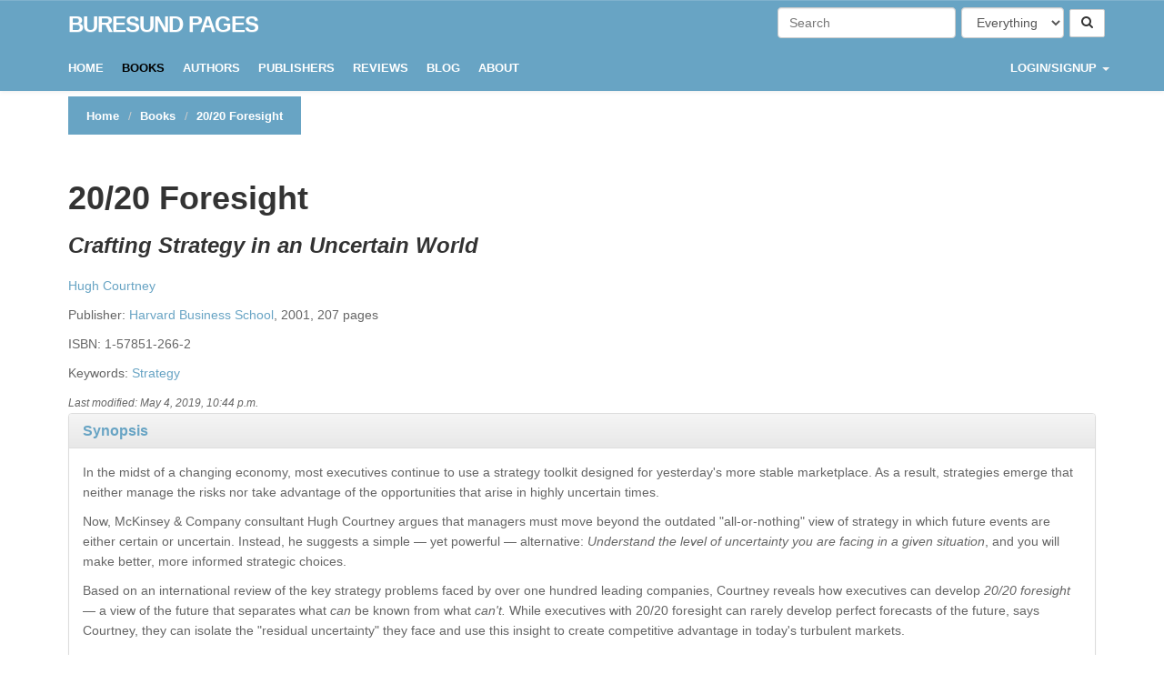

--- FILE ---
content_type: text/html; charset=utf-8
request_url: https://buresund.nu/books/2020-foresight/
body_size: 15692
content:
<!doctype html>
<html lang="en">


<head>
    <meta http-equiv="Content-type" content="text/html; charset=utf-8">
    <meta name="viewport" content="width=device-width, initial-scale=1.0">
    <meta name="keywords" content="Strategy">
    <meta name="description" content="In the midst of a changing economy, most executives continue to use a strategy toolkit designed for yesterday&#x27;s more stable marketplace. As a result, strategies emerge that neither manage the risks nor take advantage of the opportunities that arise in highly uncertain times.">
    <title>20/20 Foresight | Buresund Pages</title>
    <link rel="shortcut icon" href="/static/img/favicon.ico">

    <!--  -->
        <link rel="alternate" type="application/rss+xml" title="RSS" href="/blog/feeds/rss/">
        <link rel="alternate" type="application/atom+xml" title="Atom" href="/blog/feeds/atom/">
    <!--  -->

        <!-- link rel="stylesheet" href="/static/css/bootstrap.css" -->
	<link rel="stylesheet" href="https://maxcdn.bootstrapcdn.com/bootstrap/3.2.0/css/bootstrap.min.css">
        <link rel="stylesheet" href="/static/css/mezzanine.css">
        <!-- link rel="stylesheet" href="/static/css/bootstrap-theme.css" -->
	<link rel="stylesheet" href="https://maxcdn.bootstrapcdn.com/bootstrap/3.2.0/css/bootstrap-theme.min.css">
        <link rel="stylesheet" href="/static/css/fancybox/jquery.fancybox.css">
        <link rel="stylesheet" href="/static/css/style.css"> <!-- The Box is Here! -->
        <link rel="stylesheet" href="/static/skins/default.css">

        

        <script src="/static/mezzanine/js/jquery-3.4.1.js"></script>
	<script src="https://maxcdn.bootstrapcdn.com/bootstrap/3.2.0/js/bootstrap.min.js"></script>
        <!-- script src="/static/js/bootstrap.js"></script -->

        <script src="/static/CACHE/js/output.e5b911745986.js"></script>

        

    <!--[if lt IE 9]>
    <script src="/static/js/html5shiv.js"></script>
    <script src="/static/js/respond.min.js"></script>
    <![endif]-->

    
</head>

<body id="body">
    <div id="wrapper">
        <header>
            <div class="navbar navbar-default navbar-fixed-top" role="navigation">
                <div class="container">
                    <div class="navbar-header">
                        <button type="button" class="navbar-toggle" data-toggle="collapse" data-target=".navbar-collapse">
                            <span class="sr-only">Toggle Navigation</span>
                            <span class="icon-bar"></span>
                            <span class="icon-bar"></span>
                            <span class="icon-bar"></span>
                        </button>
                        
<form action="/search/" class="navbar-form navbar-right" role="search">

<div class="form-group">
    <input class="form-control" placeholder="Search" type="text" name="q" value="">
</div>


    
    <div class="form-group">
    <select class="form-control" name="type">
        <option value="">Everything</option>
        
        <option value="books.Author"
            >
            Authors
        </option>
        
        <option value="blog.BlogPost"
            >
            Blog posts
        </option>
        
        <option value="books.Book"
            >
            Books
        </option>
        
        <option value="pages.Page"
            >
            Pages
        </option>
        
        <option value="books.Review"
            >
            Reviews
        </option>
        
    </select>
    </div>
    



<button type="submit" class="btn btn-default">
    <i id="navbar-search-btn" class="fa fa-search"></i> 
</button>

<!--<input type="submit" class="btn btn-default" value="Go">-->

</form>

                        
                        <div>
                            <a class="navbar-brand" href="/">Buresund Pages</a>
                            
                        </div>
                        
                    </div>
                    <div class="navbar-collapse collapse">
                        
<ul class="nav navbar-nav navbar-left"><li id="dropdown-menu-home"><a href="/homepage/">Home</a></li><li class="
               active"
        id="books"><a href="/books/"
        >
            Books
            
        </a></li><li class="
               "
        id="authors"><a href="/authors/"
        >
            Authors
            
        </a></li><li class="
               "
        id="publishers"><a href="/publishers/"
        >
            Publishers
            
        </a></li><li class="
               "
        id="reviews"><a href="/reviews/"
        >
            Reviews
            
        </a></li><li class="
               "
        id="blog"><a href="/blog/"
        >
            Blog
            
        </a></li><li class="
               "
        id="about"><a href="/about/"
        >
            About
            
        </a></li></ul><ul class="nav navbar-nav navbar-right"><li class="dropdown"></li><li class="dropdown"><a class="dropdown-toggle" data-toggle="dropdown" href="#">LOGIN/SIGNUP
        <span class="caret"></span></a><ul class="dropdown-menu"><li><a href="/accounts/login/" style=>Login</a></li><li><a href="/accounts/signup/">Signup</a></li><li><a href="/accounts/password/reset/">Reset Password</a></li></ul></li></ul>

                    </div>
                </div>
            </div>
        </header>

        <div class="container">

            
                
            

            

            
                <section id="inner-headline">
                    <div class="row">
                        <div class="col-lg-12">
                            <ul class="breadcrumb">
                                <li id="breadcrumb-menu-home"><a href="/homepage/"><strong>Home</strong></a></li><li id="breadcrumb-menu-books"><a href="/books/"><strong>Books</strong></a></li><li id="breadcrumb-menu-books-2020-foresight"
                    class="active"><strong>20/20 Foresight</strong></li>
                            </ul>
                        </div>
                    </div>
                </section>
            
        </div>

        <div class="container">
            <div class="row">

                <!--<div class="col-md-2 col-lg-2 left">
                    
                </div> -->

                <div class="col-md-12 col-lg-12 middle">
                    



<h1 id="book-title">
<strong>

20/20 Foresight


</strong>
</h1>


<h3 id="book-subtitle"><em>Crafting Strategy in an Uncertain World</em>


</h3>
<p id="authors">

  <a href="/authors/hugh-courtney/">Hugh Courtney</a>

</p>
<p class="details">
  <span id="header">Publisher: </span>
  <span id="text"><a href="/publishers/harvard-business-school/">Harvard Business School</a>, 2001, 207 pages</span>
</p>

<p class="isbn">
  <span id="header">ISBN: </span>
  <span id="text">1-57851-266-2</span>
</p>




    
    <p>Keywords: 
    <a href="/keywords/strategy">Strategy</a> 
    
    </p>

<div id="updated"><small><em>Last modified: May 4, 2019, 10:44 p.m.</em></small></div>

<div class="panel-group" id="accordion">
    
        <div class="panel panel-default">
            <div class="panel-heading">
                <h4 class="panel-title">
                    <strong>
                        <a data-toggle="collapse" href="#collapseOne">Synopsis</a>
                    </strong>
                </h4>
            </div>
            <div id="collapseOne" class="panel-collapse collapse in">
                <div class="panel-body">
                    
                        <p>In the midst of a changing economy, most executives continue to use a strategy toolkit designed for yesterday's more stable marketplace. As a result, strategies emerge that neither manage the risks nor take advantage of the opportunities that arise in highly uncertain times.</p>
<p>Now, McKinsey &amp; Company consultant Hugh Courtney argues that managers must move beyond the outdated "all-or-nothing" view of strategy in which future events are either certain or uncertain. Instead, he suggests a simple &mdash; yet powerful &mdash; alternative: <em>Understand the level of uncertainty you are facing in a given situation</em>, and you will make better, more informed strategic choices.</p>
<p>Based on an international review of the key strategy problems faced by over one hundred leading companies, Courtney reveals how executives can develop <em>20/20 foresight</em> &mdash; a view of the future that separates what <em>can</em> be known from what <em>can't.</em> While executives with 20/20 foresight can rarely develop perfect forecasts of the future, says Courtney, they can isolate the "residual uncertainty" they face and use this insight to create competitive advantage in today's turbulent markets.</p>
<p>Unveiling a revolutionary framework for diagnosing to which of the four levels of residual uncertainty a specific strategic choice corresponds, <em>20/20 Foresight</em> shows how readers can leverage this knowledge to answer three key strategic questions:</p>
<ol>
<li>Shape or adapt to uncertainty?</li>
<li>Make strategic commitments now or later?</li>
<li>Follow a focused or a diversified strategy?</li>
</ol>
<p><em>20/20 Foresight</em> also:</p>
<ul>
<li>shows strategists how to tailor every aspect of the decision-making process &mdash; from formulation to implementation &mdash; to the level of uncertainty faced.</li>
<li>describes the strategic-planning processes readers can use to monitor, update, and revise strategies as necessary in volative markets, and</li>
<li>includes a toolkit for identifying, developing, and testing new strategy options &mdash; complete with guidelines for applying the right tool to the right situation at the right time.</li>
</ul>
<p>A comprehensive approach to strategy development under all possible levels of uncertainty and across all kinds of industries, this is the essential guide for making tough strategic choices in a changing world.</p>
                    
                </div>
            </div>
        </div>
    

    
        <div class="panel panel-default">
            <div class="panel-heading">
                <h4 class="panel-title">
                    <strong>
                        <a data-toggle="collapse" href="#collapseTwo">Table of Contents</a>
                    </strong>
                </h4>
            </div>
            <div id="collapseTwo" class="panel-collapse collapse in">
                <div class = "panel-body">
                    
                        <ol>
<li>Crafting Strategy in an Uncertain World</li>
<li>The Four Levels of Residual Uncertainty</li>
<li>Shape or Adapt?</li>
<li>Now or Later?</li>
<li>Focus or Diversify?</li>
<li>New Tools and Frameworks?</li>
<li>New Strategic-Planning and Decision-Making Processes?</li>
</ol>
<ul>
<li>Appendix: The Uncertainty Toolkit</li>
</ul>
                    
                </div>
            </div>
        </div>
    
</div>


    
        <hr />
        <h2>Reviews</h2>
    
    <h3>20/20 Foresight</h3>
    <h4>Reviewed by Roland Buresund</h4>
    <h4>Disappointing <strong>***</strong> (3 out of 10)</h4>
    <div id="updated"><small><em>Last modified: May 21, 2007, 2:51 a.m.</em></small></div>
    <div class="panel-group" id="accordion">
        <div class="panel panel-default">
            <div class="panel-heading">
                <h4 class="panel-title">
                    <strong>
                        <a data-toggle="collapse" href="#collapseThree">Opinion</a>
                    </strong>
                </h4>
            </div>
            <div id="collapseThree" class="panel-collapse collapse in">
                <div class = "panel-body">
                    <p>What at first glance looked very interesting and hands-on, was on a closer inspection, nothing of the kind. I must admit that it is consisting mostly of baloney and is of extremely limited use in a practical setting.</p>
<p>Seems that the author decided that McKinsey needed another bullshit book that would make the Management Consulting business look like over-paid jerks.</p>
<p>Avoid.</p>
                </div>
            </div>
        </div>
    </div>
    
<div id="comments">
<h3>Comments</h3>

<script>
$(function() {
    $('.reply').click(function() {
        $('.comment-reply-form').hide();
        $(this).siblings('.comment-reply-form').toggle();
    });
});
</script>
<style>.input_id_honeypot {display:none !important;}</style>





<p>There are currently no comments</p>



<h3>New Comment</h3>
<form method="post" id="comment" action="/comment/#comment">
    
    



<input type="hidden" name="referrer" value="">
<input type="hidden" name="csrfmiddlewaretoken" value="ctC9TZUC1BkXW4xpRsLcBzqNSNi713WwUpOMyrNa6yDKSTF65nC01LjGRUZM5xQn">




<input type="hidden" name="content_type" value="books.review" id="id_content_type">



<input type="hidden" name="object_pk" value="6582" id="id_object_pk">



<input type="hidden" name="timestamp" value="1766471423" id="id_timestamp">



<input type="hidden" name="security_hash" value="390ab31836cde7c3ae33d686c0eb9960cd0ec606" id="id_security_hash">



<div class="form-group input_id_name 
    ">
    <label class="control-label" for="id_name">Name</label>
    <input type="text" name="name" maxlength="50" required id="id_name">
    
    <p class="help-block">required</p>
    
</div>



<div class="form-group input_id_email 
    ">
    <label class="control-label" for="id_email">Email</label>
    <input type="email" name="email" required id="id_email">
    
    <p class="help-block">required (not published)</p>
    
</div>



<div class="form-group input_id_url 
    ">
    <label class="control-label" for="id_url">Website</label>
    <input type="url" name="url" id="id_url">
    
    <p class="help-block">optional</p>
    
</div>



<div class="form-group input_id_comment 
    ">
    <label class="control-label" for="id_comment">Comment</label>
    <textarea name="comment" cols="40" rows="10" maxlength="3000" required id="id_comment">
</textarea>
    
    <p class="help-block">required</p>
    
</div>



<div class="form-group input_id_honeypot 
    ">
    <label class="control-label" for="id_honeypot">If you enter anything in this field your comment will be treated as spam</label>
    <input type="text" name="honeypot" id="id_honeypot">
    
</div>



<div class="form-group input_id_captcha_1 
    ">
    <label class="control-label" for="id_captcha">Captcha</label>
    <img src="/captcha/image/9e98e9046dc41f1004cd73a1bbffcf02e9dd7027/" alt="captcha" class="captcha" />
<input type="hidden" name="captcha_0" value="9e98e9046dc41f1004cd73a1bbffcf02e9dd7027" required id="id_captcha_0"><input type="text" name="captcha_1" required id="id_captcha_1" autocapitalize="off" autocomplete="off" autocorrect="off" spellcheck="false">
    
    <p class="help-block">required</p>
    
</div>



    
    <div class="form-actions">
        <input class="btn btn-primary btn-lg" type="submit" value="Comment">
    </div>
</form>

</div>



                </div>
            </div>
        </div>

        <footer>
            <div class="copyright">
                <em>Copyright &copy; Roland Buresund 1997-2025</em>
            </div>
        </footer>

        
            







<script>
(function(i,s,o,g,r,a,m){i['GoogleAnalyticsObject']=r;i[r]=i[r]||function(){
(i[r].q=i[r].q||[]).push(arguments)},i[r].l=1*new Date();a=s.createElement(o),
m=s.getElementsByTagName(o)[0];a.async=1;a.src=g;m.parentNode.insertBefore(a,m)
})(window,document,'script','//www.google-analytics.com/analytics.js','ga');

ga('create', '2641473', 'auto');
ga('send', 'pageview');
</script>


        
    </body>
</html>


--- FILE ---
content_type: text/css
request_url: https://buresund.nu/static/skins/default.css
body_size: 4337
content:
/* === color === */

a, a:hover,a:focus,a:active, footer a.text-link:hover, strike, .post-meta span a:hover, footer a.text-link, 
ul.meta-post li a:hover, ul.cat li a:hover, ul.recent li h6 a:hover, ul.portfolio-categ li.active a, ul.portfolio-categ li.active a:hover, ul.portfolio-categ li a:hover,ul.related-post li h4 a:hover, span.highlight,article .post-heading h3 a:hover,
.navbar .nav > .active > a,.navbar .nav > .active > a:hover,.navbar .nav > li > a:hover,.navbar .nav > li > a:focus,.navbar .nav > .active > a:focus, .validation  { 
	color:#68A4C4;
}

.navbar-brand span{
    color: #68A4C4;
}

header .nav li a:hover,
header .nav li a:focus,
header .nav li.active a,
header .nav li.active a:hover,
header .nav li a.dropdown-toggle:hover,
header .nav li a.dropdown-toggle:focus,
header .nav li.active ul.dropdown-menu li a:hover,
header .nav li.active ul.dropdown-menu li.active a{
	color:#68A4C4;
}
.navbar-default .navbar-nav > .active > a,
.navbar-default .navbar-nav > .active > a:hover,
.navbar-default .navbar-nav > .active > a:focus {
	color:#68A4C4;
}
.navbar-default .navbar-nav > .open > a,
.navbar-default .navbar-nav > .open > a:hover,
.navbar-default .navbar-nav > .open > a:focus {
	color:#68A4C4;
}	
.dropdown-menu > .active > a,
.dropdown-menu > .active > a:hover,
.dropdown-menu > .active > a:focus {
	color:#68A4C4;
}
/* === background color === */

.custom-carousel-nav.right:hover, .custom-carousel-nav.left:hover, 
.dropdown-menu li:hover,
.dropdown-menu li a:hover,
.dropdown-menu li > a:focus,
.dropdown-submenu:hover > a, 
.dropdown-menu .active > a,
.dropdown-menu .active > a:hover,
.pagination ul > .active > a:hover,
.pagination ul > .active > a,
.pagination ul > .active > span,
.flex-control-nav li a:hover, 
.flex-control-nav li a.active {
  background-color: #68A4C4;
}


.breadcrumb {
  background-color: #68A4C4;
}

/* === border color === */
.pagination ul > li.active > a,
.pagination ul > li.active > span, a.thumbnail:hover, input[type="text"].search-form:focus {
	border:1px solid #68A4C4;
}

textarea:focus,
input[type="text"]:focus,
input[type="password"]:focus,
input[type="datetime"]:focus,
input[type="datetime-local"]:focus,
input[type="date"]:focus,
input[type="month"]:focus,
input[type="time"]:focus,
input[type="week"]:focus,
input[type="number"]:focus,
input[type="email"]:focus,
input[type="url"]:focus,
input[type="search"]:focus,
input[type="tel"]:focus,
input[type="color"]:focus,
.uneditable-input:focus {
  border-color: #68A4C4;
}

input:focus {
	border-color: #68A4C4;
}


#sendmessage {
	color: #68A4C4;
}

.pullquote-left {
	border-left:5px solid #68A4C4;
}

.pullquote-right {
	border-right:5px solid #68A4C4;
}

/* cta */

.cta-text h2 span {
	color: #68A4C4;
}

ul.clients li:hover {
	border:4px solid #68A4C4;
}

/* box */
.box-bottom {
	background:#68A4C4;
}

/* buttons */
.btn-dark:hover,.btn-dark:focus,.btn-dark:active  {
  background: #68A4C4;
  border:1px solid #68A4C4;
}

.btn-theme {
  border:1px solid #68A4C4;
  background: #68A4C4;
}

/* modal styled */
.modal.styled .modal-header {
  background-color: #68A4C4;
}


/* blog */
.post-meta {
	border-top:4px solid #68A4C4;
}

.post-meta .comments a:hover  {
	color:#68A4C4;
}

.widget ul.tags li a:hover {
	background: #68A4C4;
}

.recent-post .text h5 a:hover{
	color:#68A4C4;
}

/* pricing box */

.pricing-box-alt.special .pricing-heading {
	background: #68A4C4;
}


/* portfolio */
.item-thumbs .hover-wrap .overlay-img-thumb {
	background: #68A4C4;	
}


/* pagination */
#pagination a:hover {
    background: #68A4C4;
}

/* pricing box */
.pricing-box.special .pricing-offer{
	background: #68A4C4;
}


/* fontawesome icons */
.icon-square:hover,
.icon-rounded:hover,
.icon-circled:hover {
    background-color: #68A4C4;
}
[class^="icon-"].active,
[class*=" icon-"].active {
    background-color: #68A4C4;
}

/* fancybox */
.fancybox-close:hover {
	background-color:#68A4C4;
}
.fancybox-nav:hover span {
	background-color:#68A4C4;
}

/* parallax c slider */
.da-slide .da-link:hover{
	background: #68A4C4;
	border: 4px solid #68A4C4;
}

.da-dots span{
	background: #68A4C4;
}

/* flexslider */
#featured .flexslider .slide-caption {
	border-left:5px solid #68A4C4;
}

/* Nivo slider */
.nivo-directionNav a:hover {
    background-color: #68A4C4;
}
.nivo-caption, .caption {
	border-bottom: #68A4C4 5px solid;
}

/* footer */
footer{
	background:#68A4C4;
}
#sub-footer{
	background:#68A4C4;
}

